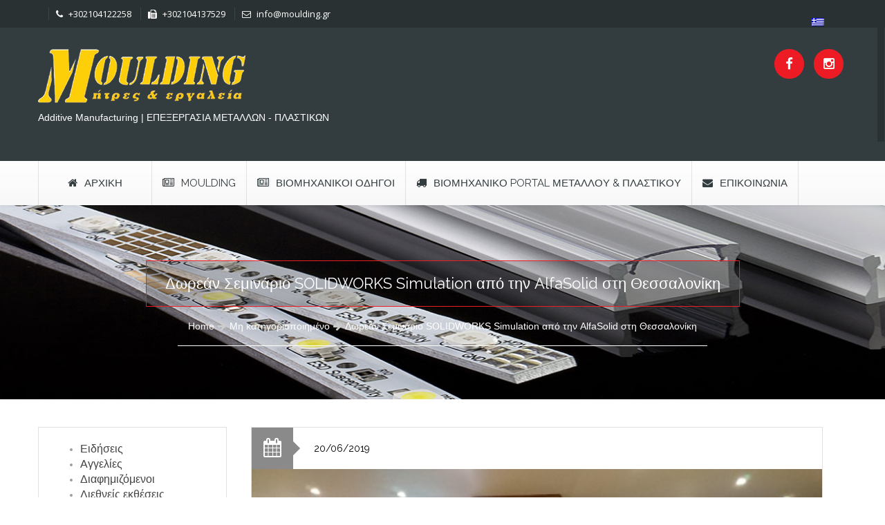

--- FILE ---
content_type: text/html; charset=UTF-8
request_url: https://moulding.gr/alfasolid-solidworks-simulation-thessaloniki/
body_size: 13263
content:
<!DOCTYPE html>
<!--[if IE 8]> 	<html class="no-js lt-ie9" lang="en"> <![endif]-->
<!--[if gt IE 8]><!--> <html class="no-js" lang="el"> <!--<![endif]-->

<head>
	<meta charset="utf-8" />
	<meta name="viewport" content="width=device-width, initial-scale=1, maximum-scale=1">
	
	<link rel="alternate" type="application/rss+xml" title="RSS2.0" href="https://moulding.gr/feed/" />
	<link rel="pingback" href="https://moulding.gr/xmlrpc.php" />
        
   			<link rel="shortcut icon" href="https://moulding.gr/wp-content/uploads/2016/10/fav.png" /> 
 		
		<!--[if lt IE 9]>
		<script src="https://moulding.gr/wp-content/themes/construction/js/html5.js"></script>
		<link rel="stylesheet" href="https://moulding.gr/wp-content/themes/construction/css/ie8.css" type="text/css" media="screen">
	<![endif]-->
		
	<title>Δωρεάν Σεμινάριο SOLIDWORKS Simulation από την AlfaSolid στη Θεσσαλονίκη &#8211; Περιοδικό Moulding &#8211; Moulding Magazine</title>
<meta name='robots' content='max-image-preview:large' />
<link rel="alternate" hreflang="el" href="https://moulding.gr/alfasolid-solidworks-simulation-thessaloniki/" />
<link rel="alternate" hreflang="x-default" href="https://moulding.gr/alfasolid-solidworks-simulation-thessaloniki/" />
<link rel='dns-prefetch' href='//maps.google.com' />
<link rel='dns-prefetch' href='//fonts.googleapis.com' />
<link rel='dns-prefetch' href='//hcaptcha.com' />
<link rel="alternate" type="application/rss+xml" title="Ροή RSS &raquo; Περιοδικό Moulding - Moulding Magazine" href="https://moulding.gr/feed/" />
<link rel="alternate" type="application/rss+xml" title="Ροή Σχολίων &raquo; Περιοδικό Moulding - Moulding Magazine" href="https://moulding.gr/comments/feed/" />
<link rel="alternate" title="oEmbed (JSON)" type="application/json+oembed" href="https://moulding.gr/wp-json/oembed/1.0/embed?url=https%3A%2F%2Fmoulding.gr%2Falfasolid-solidworks-simulation-thessaloniki%2F" />
<link rel="alternate" title="oEmbed (XML)" type="text/xml+oembed" href="https://moulding.gr/wp-json/oembed/1.0/embed?url=https%3A%2F%2Fmoulding.gr%2Falfasolid-solidworks-simulation-thessaloniki%2F&#038;format=xml" />
<style id='wp-img-auto-sizes-contain-inline-css' type='text/css'>
img:is([sizes=auto i],[sizes^="auto," i]){contain-intrinsic-size:3000px 1500px}
/*# sourceURL=wp-img-auto-sizes-contain-inline-css */
</style>
<style id='wp-emoji-styles-inline-css' type='text/css'>

	img.wp-smiley, img.emoji {
		display: inline !important;
		border: none !important;
		box-shadow: none !important;
		height: 1em !important;
		width: 1em !important;
		margin: 0 0.07em !important;
		vertical-align: -0.1em !important;
		background: none !important;
		padding: 0 !important;
	}
/*# sourceURL=wp-emoji-styles-inline-css */
</style>
<link rel='stylesheet' id='wp-block-library-css' href='https://moulding.gr/wp-includes/css/dist/block-library/style.min.css?ver=a63d284c458e37bdced59e0cf9545d6f' type='text/css' media='all' />
<style id='global-styles-inline-css' type='text/css'>
:root{--wp--preset--aspect-ratio--square: 1;--wp--preset--aspect-ratio--4-3: 4/3;--wp--preset--aspect-ratio--3-4: 3/4;--wp--preset--aspect-ratio--3-2: 3/2;--wp--preset--aspect-ratio--2-3: 2/3;--wp--preset--aspect-ratio--16-9: 16/9;--wp--preset--aspect-ratio--9-16: 9/16;--wp--preset--color--black: #000000;--wp--preset--color--cyan-bluish-gray: #abb8c3;--wp--preset--color--white: #ffffff;--wp--preset--color--pale-pink: #f78da7;--wp--preset--color--vivid-red: #cf2e2e;--wp--preset--color--luminous-vivid-orange: #ff6900;--wp--preset--color--luminous-vivid-amber: #fcb900;--wp--preset--color--light-green-cyan: #7bdcb5;--wp--preset--color--vivid-green-cyan: #00d084;--wp--preset--color--pale-cyan-blue: #8ed1fc;--wp--preset--color--vivid-cyan-blue: #0693e3;--wp--preset--color--vivid-purple: #9b51e0;--wp--preset--gradient--vivid-cyan-blue-to-vivid-purple: linear-gradient(135deg,rgb(6,147,227) 0%,rgb(155,81,224) 100%);--wp--preset--gradient--light-green-cyan-to-vivid-green-cyan: linear-gradient(135deg,rgb(122,220,180) 0%,rgb(0,208,130) 100%);--wp--preset--gradient--luminous-vivid-amber-to-luminous-vivid-orange: linear-gradient(135deg,rgb(252,185,0) 0%,rgb(255,105,0) 100%);--wp--preset--gradient--luminous-vivid-orange-to-vivid-red: linear-gradient(135deg,rgb(255,105,0) 0%,rgb(207,46,46) 100%);--wp--preset--gradient--very-light-gray-to-cyan-bluish-gray: linear-gradient(135deg,rgb(238,238,238) 0%,rgb(169,184,195) 100%);--wp--preset--gradient--cool-to-warm-spectrum: linear-gradient(135deg,rgb(74,234,220) 0%,rgb(151,120,209) 20%,rgb(207,42,186) 40%,rgb(238,44,130) 60%,rgb(251,105,98) 80%,rgb(254,248,76) 100%);--wp--preset--gradient--blush-light-purple: linear-gradient(135deg,rgb(255,206,236) 0%,rgb(152,150,240) 100%);--wp--preset--gradient--blush-bordeaux: linear-gradient(135deg,rgb(254,205,165) 0%,rgb(254,45,45) 50%,rgb(107,0,62) 100%);--wp--preset--gradient--luminous-dusk: linear-gradient(135deg,rgb(255,203,112) 0%,rgb(199,81,192) 50%,rgb(65,88,208) 100%);--wp--preset--gradient--pale-ocean: linear-gradient(135deg,rgb(255,245,203) 0%,rgb(182,227,212) 50%,rgb(51,167,181) 100%);--wp--preset--gradient--electric-grass: linear-gradient(135deg,rgb(202,248,128) 0%,rgb(113,206,126) 100%);--wp--preset--gradient--midnight: linear-gradient(135deg,rgb(2,3,129) 0%,rgb(40,116,252) 100%);--wp--preset--font-size--small: 13px;--wp--preset--font-size--medium: 20px;--wp--preset--font-size--large: 36px;--wp--preset--font-size--x-large: 42px;--wp--preset--spacing--20: 0.44rem;--wp--preset--spacing--30: 0.67rem;--wp--preset--spacing--40: 1rem;--wp--preset--spacing--50: 1.5rem;--wp--preset--spacing--60: 2.25rem;--wp--preset--spacing--70: 3.38rem;--wp--preset--spacing--80: 5.06rem;--wp--preset--shadow--natural: 6px 6px 9px rgba(0, 0, 0, 0.2);--wp--preset--shadow--deep: 12px 12px 50px rgba(0, 0, 0, 0.4);--wp--preset--shadow--sharp: 6px 6px 0px rgba(0, 0, 0, 0.2);--wp--preset--shadow--outlined: 6px 6px 0px -3px rgb(255, 255, 255), 6px 6px rgb(0, 0, 0);--wp--preset--shadow--crisp: 6px 6px 0px rgb(0, 0, 0);}:where(.is-layout-flex){gap: 0.5em;}:where(.is-layout-grid){gap: 0.5em;}body .is-layout-flex{display: flex;}.is-layout-flex{flex-wrap: wrap;align-items: center;}.is-layout-flex > :is(*, div){margin: 0;}body .is-layout-grid{display: grid;}.is-layout-grid > :is(*, div){margin: 0;}:where(.wp-block-columns.is-layout-flex){gap: 2em;}:where(.wp-block-columns.is-layout-grid){gap: 2em;}:where(.wp-block-post-template.is-layout-flex){gap: 1.25em;}:where(.wp-block-post-template.is-layout-grid){gap: 1.25em;}.has-black-color{color: var(--wp--preset--color--black) !important;}.has-cyan-bluish-gray-color{color: var(--wp--preset--color--cyan-bluish-gray) !important;}.has-white-color{color: var(--wp--preset--color--white) !important;}.has-pale-pink-color{color: var(--wp--preset--color--pale-pink) !important;}.has-vivid-red-color{color: var(--wp--preset--color--vivid-red) !important;}.has-luminous-vivid-orange-color{color: var(--wp--preset--color--luminous-vivid-orange) !important;}.has-luminous-vivid-amber-color{color: var(--wp--preset--color--luminous-vivid-amber) !important;}.has-light-green-cyan-color{color: var(--wp--preset--color--light-green-cyan) !important;}.has-vivid-green-cyan-color{color: var(--wp--preset--color--vivid-green-cyan) !important;}.has-pale-cyan-blue-color{color: var(--wp--preset--color--pale-cyan-blue) !important;}.has-vivid-cyan-blue-color{color: var(--wp--preset--color--vivid-cyan-blue) !important;}.has-vivid-purple-color{color: var(--wp--preset--color--vivid-purple) !important;}.has-black-background-color{background-color: var(--wp--preset--color--black) !important;}.has-cyan-bluish-gray-background-color{background-color: var(--wp--preset--color--cyan-bluish-gray) !important;}.has-white-background-color{background-color: var(--wp--preset--color--white) !important;}.has-pale-pink-background-color{background-color: var(--wp--preset--color--pale-pink) !important;}.has-vivid-red-background-color{background-color: var(--wp--preset--color--vivid-red) !important;}.has-luminous-vivid-orange-background-color{background-color: var(--wp--preset--color--luminous-vivid-orange) !important;}.has-luminous-vivid-amber-background-color{background-color: var(--wp--preset--color--luminous-vivid-amber) !important;}.has-light-green-cyan-background-color{background-color: var(--wp--preset--color--light-green-cyan) !important;}.has-vivid-green-cyan-background-color{background-color: var(--wp--preset--color--vivid-green-cyan) !important;}.has-pale-cyan-blue-background-color{background-color: var(--wp--preset--color--pale-cyan-blue) !important;}.has-vivid-cyan-blue-background-color{background-color: var(--wp--preset--color--vivid-cyan-blue) !important;}.has-vivid-purple-background-color{background-color: var(--wp--preset--color--vivid-purple) !important;}.has-black-border-color{border-color: var(--wp--preset--color--black) !important;}.has-cyan-bluish-gray-border-color{border-color: var(--wp--preset--color--cyan-bluish-gray) !important;}.has-white-border-color{border-color: var(--wp--preset--color--white) !important;}.has-pale-pink-border-color{border-color: var(--wp--preset--color--pale-pink) !important;}.has-vivid-red-border-color{border-color: var(--wp--preset--color--vivid-red) !important;}.has-luminous-vivid-orange-border-color{border-color: var(--wp--preset--color--luminous-vivid-orange) !important;}.has-luminous-vivid-amber-border-color{border-color: var(--wp--preset--color--luminous-vivid-amber) !important;}.has-light-green-cyan-border-color{border-color: var(--wp--preset--color--light-green-cyan) !important;}.has-vivid-green-cyan-border-color{border-color: var(--wp--preset--color--vivid-green-cyan) !important;}.has-pale-cyan-blue-border-color{border-color: var(--wp--preset--color--pale-cyan-blue) !important;}.has-vivid-cyan-blue-border-color{border-color: var(--wp--preset--color--vivid-cyan-blue) !important;}.has-vivid-purple-border-color{border-color: var(--wp--preset--color--vivid-purple) !important;}.has-vivid-cyan-blue-to-vivid-purple-gradient-background{background: var(--wp--preset--gradient--vivid-cyan-blue-to-vivid-purple) !important;}.has-light-green-cyan-to-vivid-green-cyan-gradient-background{background: var(--wp--preset--gradient--light-green-cyan-to-vivid-green-cyan) !important;}.has-luminous-vivid-amber-to-luminous-vivid-orange-gradient-background{background: var(--wp--preset--gradient--luminous-vivid-amber-to-luminous-vivid-orange) !important;}.has-luminous-vivid-orange-to-vivid-red-gradient-background{background: var(--wp--preset--gradient--luminous-vivid-orange-to-vivid-red) !important;}.has-very-light-gray-to-cyan-bluish-gray-gradient-background{background: var(--wp--preset--gradient--very-light-gray-to-cyan-bluish-gray) !important;}.has-cool-to-warm-spectrum-gradient-background{background: var(--wp--preset--gradient--cool-to-warm-spectrum) !important;}.has-blush-light-purple-gradient-background{background: var(--wp--preset--gradient--blush-light-purple) !important;}.has-blush-bordeaux-gradient-background{background: var(--wp--preset--gradient--blush-bordeaux) !important;}.has-luminous-dusk-gradient-background{background: var(--wp--preset--gradient--luminous-dusk) !important;}.has-pale-ocean-gradient-background{background: var(--wp--preset--gradient--pale-ocean) !important;}.has-electric-grass-gradient-background{background: var(--wp--preset--gradient--electric-grass) !important;}.has-midnight-gradient-background{background: var(--wp--preset--gradient--midnight) !important;}.has-small-font-size{font-size: var(--wp--preset--font-size--small) !important;}.has-medium-font-size{font-size: var(--wp--preset--font-size--medium) !important;}.has-large-font-size{font-size: var(--wp--preset--font-size--large) !important;}.has-x-large-font-size{font-size: var(--wp--preset--font-size--x-large) !important;}
/*# sourceURL=global-styles-inline-css */
</style>

<style id='classic-theme-styles-inline-css' type='text/css'>
/*! This file is auto-generated */
.wp-block-button__link{color:#fff;background-color:#32373c;border-radius:9999px;box-shadow:none;text-decoration:none;padding:calc(.667em + 2px) calc(1.333em + 2px);font-size:1.125em}.wp-block-file__button{background:#32373c;color:#fff;text-decoration:none}
/*# sourceURL=/wp-includes/css/classic-themes.min.css */
</style>
<link rel='stylesheet' id='contact-form-7-css' href='https://moulding.gr/wp-content/plugins/contact-form-7/includes/css/styles.css?ver=6.1.4' type='text/css' media='all' />
<link rel='stylesheet' id='jquery-modal-css' href='https://moulding.gr/wp-content/plugins/moosend/src/public/css/jquery.modal.css?ver=1.0.0' type='text/css' media='all' />
<link rel='stylesheet' id='moosend-for-wp-css' href='https://moulding.gr/wp-content/plugins/moosend/src/public/css/moosend-for-wp-public.css?ver=1.0.0' type='text/css' media='all' />
<link rel='stylesheet' id='wpml-legacy-dropdown-0-css' href='https://moulding.gr/wp-content/plugins/sitepress-multilingual-cms/templates/language-switchers/legacy-dropdown/style.min.css?ver=1' type='text/css' media='all' />
<style id='wpml-legacy-dropdown-0-inline-css' type='text/css'>
.wpml-ls-statics-shortcode_actions, .wpml-ls-statics-shortcode_actions .wpml-ls-sub-menu, .wpml-ls-statics-shortcode_actions a {border-color:#cdcdcd;}.wpml-ls-statics-shortcode_actions a, .wpml-ls-statics-shortcode_actions .wpml-ls-sub-menu a, .wpml-ls-statics-shortcode_actions .wpml-ls-sub-menu a:link, .wpml-ls-statics-shortcode_actions li:not(.wpml-ls-current-language) .wpml-ls-link, .wpml-ls-statics-shortcode_actions li:not(.wpml-ls-current-language) .wpml-ls-link:link {color:#444444;background-color:#F0F0F0;}.wpml-ls-statics-shortcode_actions .wpml-ls-sub-menu a:hover,.wpml-ls-statics-shortcode_actions .wpml-ls-sub-menu a:focus, .wpml-ls-statics-shortcode_actions .wpml-ls-sub-menu a:link:hover, .wpml-ls-statics-shortcode_actions .wpml-ls-sub-menu a:link:focus {color:#000000;background-color:#eeeeee;}.wpml-ls-statics-shortcode_actions .wpml-ls-current-language > a {color:#999999;background-color:#333333;}.wpml-ls-statics-shortcode_actions .wpml-ls-current-language:hover>a, .wpml-ls-statics-shortcode_actions .wpml-ls-current-language>a:focus {color:#ffffff;background-color:#333333;}
/*# sourceURL=wpml-legacy-dropdown-0-inline-css */
</style>
<link rel='stylesheet' id='wpml-legacy-horizontal-list-0-css' href='https://moulding.gr/wp-content/plugins/sitepress-multilingual-cms/templates/language-switchers/legacy-list-horizontal/style.min.css?ver=1' type='text/css' media='all' />
<link rel='stylesheet' id='cms-navigation-style-base-css' href='https://moulding.gr/wp-content/plugins/wpml-cms-nav/res/css/cms-navigation-base.css?ver=1.5.6' type='text/css' media='screen' />
<link rel='stylesheet' id='cms-navigation-style-css' href='https://moulding.gr/wp-content/plugins/wpml-cms-nav/res/css/cms-navigation.css?ver=1.5.6' type='text/css' media='screen' />
<link rel='stylesheet' id='bootstrap-css' href='https://moulding.gr/wp-content/themes/construction/css/bootstrap.min.css?ver=a63d284c458e37bdced59e0cf9545d6f' type='text/css' media='all' />
<link rel='stylesheet' id='plugin-styles-css' href='https://moulding.gr/wp-content/themes/construction/css/plugins.css?ver=a63d284c458e37bdced59e0cf9545d6f' type='text/css' media='all' />
<link rel='stylesheet' id='main-styles-css' href='https://moulding.gr/wp-content/themes/construction/style.css?ver=a63d284c458e37bdced59e0cf9545d6f' type='text/css' media='all' />
<link rel='stylesheet' id='shotcodes_styles-css' href='https://moulding.gr/wp-content/themes/construction/css/shotcodes_styles.css?ver=a63d284c458e37bdced59e0cf9545d6f' type='text/css' media='all' />
<link rel='stylesheet' id='dynamic-styles-css' href='https://moulding.gr/wp-content/themes/construction/css/dynamic-styles.php?ver=a63d284c458e37bdced59e0cf9545d6f' type='text/css' media='all' />
<link rel='stylesheet' id='construction-Raleway-css' href='https://fonts.googleapis.com/css?family=Raleway%3A500%2C600%2C700%2C100%2C800%2C900%2C400%2C200%2C300&#038;ver=a63d284c458e37bdced59e0cf9545d6f' type='text/css' media='all' />
<link rel='stylesheet' id='construction-opensans-css' href='https://fonts.googleapis.com/css?family=Open+Sans%3A300italic%2C400italic%2C600italic%2C700italic%2C800italic%2C400%2C300%2C600%2C700%2C800&#038;ver=a63d284c458e37bdced59e0cf9545d6f' type='text/css' media='all' />
<link rel='stylesheet' id='child-style-css' href='https://moulding.gr/wp-content/themes/construction-child/style.css?ver=a63d284c458e37bdced59e0cf9545d6f' type='text/css' media='all' />
<script type="text/javascript" src="https://moulding.gr/wp-includes/js/jquery/jquery.min.js?ver=3.7.1" id="jquery-core-js"></script>
<script type="text/javascript" src="https://moulding.gr/wp-includes/js/jquery/jquery-migrate.min.js?ver=3.4.1" id="jquery-migrate-js"></script>
<script type="text/javascript" src="https://moulding.gr/wp-content/plugins/flowpaper-lite-pdf-flipbook/assets/lity/lity.min.js" id="lity-js-js"></script>
<script type="text/javascript" id="alingment-sets-js-extra">
/* <![CDATA[ */
var php_vars = {"home_url":"https://moulding.gr"};
//# sourceURL=alingment-sets-js-extra
/* ]]> */
</script>
<script type="text/javascript" src="https://moulding.gr/wp-content/plugins/moosend/src/public/js/alignment-sets.js?ver=1.0.0" id="alingment-sets-js"></script>
<script type="text/javascript" src="https://moulding.gr/wp-content/plugins/moosend/src/public/js/jquery.modal.js?ver=1.0.0" id="jquery-modal-js"></script>
<script type="text/javascript" src="https://moulding.gr/wp-content/plugins/moosend/src/public/dependencies/jquery-redirect/jquery.redirect.js?ver=1.0.0" id="jquery-redirect-js"></script>
<script type="text/javascript" id="moosend-for-wp-js-extra">
/* <![CDATA[ */
var php_vars = {"ajax_url":"https://moulding.gr/wp-admin/admin-ajax.php"};
//# sourceURL=moosend-for-wp-js-extra
/* ]]> */
</script>
<script type="text/javascript" src="https://moulding.gr/wp-content/plugins/moosend/src/public/js/moosend-for-wp-public.js?ver=1.0.0" id="moosend-for-wp-js"></script>
<script type="text/javascript" src="//moulding.gr/wp-content/plugins/revslider/sr6/assets/js/rbtools.min.js?ver=6.7.40" async id="tp-tools-js"></script>
<script type="text/javascript" src="//moulding.gr/wp-content/plugins/revslider/sr6/assets/js/rs6.min.js?ver=6.7.40" async id="revmin-js"></script>
<script type="text/javascript" src="https://moulding.gr/wp-content/plugins/sitepress-multilingual-cms/templates/language-switchers/legacy-dropdown/script.min.js?ver=1" id="wpml-legacy-dropdown-0-js"></script>
<script type="text/javascript" src="https://moulding.gr/wp-content/themes/construction/js/bootstrap.min.js?ver=3.0.1" id="bootstrap-js"></script>
<script></script><link rel="https://api.w.org/" href="https://moulding.gr/wp-json/" /><link rel="alternate" title="JSON" type="application/json" href="https://moulding.gr/wp-json/wp/v2/posts/5021" /><link rel="EditURI" type="application/rsd+xml" title="RSD" href="https://moulding.gr/xmlrpc.php?rsd" />

<link rel="canonical" href="https://moulding.gr/alfasolid-solidworks-simulation-thessaloniki/" />
<link rel='shortlink' href='https://moulding.gr/?p=5021' />
<meta name="generator" content="WPML ver:4.8.6 stt:1,13;" />

<!--BEGIN: TRACKING CODE MANAGER (v2.5.0) BY INTELLYWP.COM IN HEAD//-->
<script>
  (function(i,s,o,g,r,a,m){i['GoogleAnalyticsObject']=r;i[r]=i[r]||function(){
  (i[r].q=i[r].q||[]).push(arguments)},i[r].l=1*new Date();a=s.createElement(o),
  m=s.getElementsByTagName(o)[0];a.async=1;a.src=g;m.parentNode.insertBefore(a,m)
  })(window,document,'script','//www.google-analytics.com/analytics.js','ga');

  ga('create', 'UA-109076872-1', 'auto');
  ga('send', 'pageview');

</script>
<!--END: https://wordpress.org/plugins/tracking-code-manager IN HEAD//--><style>
.h-captcha{position:relative;display:block;margin-bottom:2rem;padding:0;clear:both}.h-captcha[data-size="normal"]{width:302px;height:76px}.h-captcha[data-size="compact"]{width:158px;height:138px}.h-captcha[data-size="invisible"]{display:none}.h-captcha iframe{z-index:1}.h-captcha::before{content:"";display:block;position:absolute;top:0;left:0;background:url(https://moulding.gr/wp-content/plugins/hcaptcha-for-forms-and-more/assets/images/hcaptcha-div-logo.svg) no-repeat;border:1px solid #fff0;border-radius:4px;box-sizing:border-box}.h-captcha::after{content:"The hCaptcha loading is delayed until user interaction.";font-family:-apple-system,system-ui,BlinkMacSystemFont,"Segoe UI",Roboto,Oxygen,Ubuntu,"Helvetica Neue",Arial,sans-serif;font-size:10px;font-weight:500;position:absolute;top:0;bottom:0;left:0;right:0;box-sizing:border-box;color:#bf1722;opacity:0}.h-captcha:not(:has(iframe))::after{animation:hcap-msg-fade-in .3s ease forwards;animation-delay:2s}.h-captcha:has(iframe)::after{animation:none;opacity:0}@keyframes hcap-msg-fade-in{to{opacity:1}}.h-captcha[data-size="normal"]::before{width:302px;height:76px;background-position:93.8% 28%}.h-captcha[data-size="normal"]::after{width:302px;height:76px;display:flex;flex-wrap:wrap;align-content:center;line-height:normal;padding:0 75px 0 10px}.h-captcha[data-size="compact"]::before{width:158px;height:138px;background-position:49.9% 78.8%}.h-captcha[data-size="compact"]::after{width:158px;height:138px;text-align:center;line-height:normal;padding:24px 10px 10px 10px}.h-captcha[data-theme="light"]::before,body.is-light-theme .h-captcha[data-theme="auto"]::before,.h-captcha[data-theme="auto"]::before{background-color:#fafafa;border:1px solid #e0e0e0}.h-captcha[data-theme="dark"]::before,body.is-dark-theme .h-captcha[data-theme="auto"]::before,html.wp-dark-mode-active .h-captcha[data-theme="auto"]::before,html.drdt-dark-mode .h-captcha[data-theme="auto"]::before{background-image:url(https://moulding.gr/wp-content/plugins/hcaptcha-for-forms-and-more/assets/images/hcaptcha-div-logo-white.svg);background-repeat:no-repeat;background-color:#333;border:1px solid #f5f5f5}@media (prefers-color-scheme:dark){.h-captcha[data-theme="auto"]::before{background-image:url(https://moulding.gr/wp-content/plugins/hcaptcha-for-forms-and-more/assets/images/hcaptcha-div-logo-white.svg);background-repeat:no-repeat;background-color:#333;border:1px solid #f5f5f5}}.h-captcha[data-theme="custom"]::before{background-color:initial}.h-captcha[data-size="invisible"]::before,.h-captcha[data-size="invisible"]::after{display:none}.h-captcha iframe{position:relative}div[style*="z-index: 2147483647"] div[style*="border-width: 11px"][style*="position: absolute"][style*="pointer-events: none"]{border-style:none}
</style>
<style type="text/css">			/******************global color****************************/
		.head-social li a, .navbar-static-top .navbar-collapse ul li.active a,.navbar-static-top .navbar-collapse> ul> li.active:before,
		.navbar-static-top .navbar-collapse> ul> li.active> a:before, .navbar-static-top .navbar-collapse ul li a:hover,
		#nr_footer .container .goTop a, #wp-calendar caption, .blog .blogInner:hover .blogDateTime i, .blog .blogInner:hover .postExcerpts,
		#contactFormWidget input[type="submit"], ul.side-social li a:hover,.widget-tab ul.nav-tabs>li>a:hover, .widget-tab ul.nav-tabs>li.active>a,
		.widget-tab ul.nav-tabs>li.active>a:hover, .widget-tab ul.nav-tabs>li.active>a:focus, .tweet .twitter-item i.fa-twitter,
		.paginationRow .pagination li.active a, .paginationRow .pagination li:hover a, .comments-inner a.comment-reply-link, 
		.commentForm form input[type="submit"], #projects .project.mix:hover .projectDetails .projectIcons a, .sblock .service:hover .innerRow,
		.team-shortcode .memberIntro .memberSocial li a:hover i, .team-shortcode .memberIntro .namePro span.name, .team-shortcode2.member3_1 .memberIntro .name,
		.btn-construction, .leftAlignedTap ul.nav-tabs li.active a, .leftAlignedTap ul.nav-tabs li:hover a, ul.social-icons li a:hover,
		.team-shortcode2 .memberIntro .memberSocial li a:hover i, .acc-shortcode .panel-body .icon,  .mp-title, .mp-price, .mp-icon,
		#projects.col3 .project:hover .projectDetails, 
		.pricing-table:hover .mp-btn a, .contact-tabbed ul.nav-tabs li.active a, .phead .image-overlay:hover a, 
		table thead th, .wpcf7-form-control.wpcf7-submit
		{
			background-color:#ed1c24;
		}
		
		
		::-moz-selection {background-color:#ed1c24;}
		::selection {background-color:#ed1c24;}
		#tabs li.current a, .woocommerce-pagination ul li span.current, .widget_product_search #searchsubmit, .mfp-close,
		.woocommerce .widget_price_filter .ui-slider-horizontal .ui-slider-range, .navbar-static-top .navbar-collapse ul li.active a,
		.woocommerce-page .widget_price_filter .ui-slider-horizontal .ui-slider-range, .woocommerce .widget_price_filter .ui-slider .ui-slider-handle,
		.woocommerce-page .widget_price_filter .ui-slider .ui-slider-handle, .woocommerce .button, #timeline .t-left .t-time:before,
		.navbar-default .navbar-nav>.active>a, .navbar-default .navbar-nav>.active>a:hover, .navbar-default .navbar-nav>.active>a:focus
		{
			background-color:#ed1c24 !important;
		}
	
		.blog.row .blogInner .postExcerpts .postExcerptInner a.readMore, .tweet .tweet-time a, .tweet a:hover, .flexpost .flex-direction-nav a,
		.comment-edit-link, .com_logined_text a, .commentForm form .input-group span i, #projects .filters .filter.active, 
		.page-slider-wrapper .flex-direction-nav a, .list-shortcode li a, .dropcap-shortcode span.bigLetter, .acc-shortcode .panel-title a i,
		.test-shortcode .owl-controls .owl-nav .owl-prev:before, .test-shortcode .owl-controls .owl-nav .owl-next:before, 
		.contact-tabbed .tab-content .tab-pane i, ul.contact-vertical li i, .pricing-table:hover .mp-price,  .sblock .service .innerRow .fa, 
		.pricing-table:hover .mp-price small, .pricing-table:hover .mp-price span, .pricing-table:hover .mp-price span em,
		.pricing-table:hover ul li i, .pricing-table:hover .mp-icon i, .pricing-table:hover .mp-title, .pricing-table:hover .mp-price,
		.blog .blogInner .postExcerpts .postExcerptInner a.readMore, .blog .blogInner:hover .postExcerpts .postExcerptInner a.postTitle h4{
			color:#ed1c24;
		}
		a.button.add_to_cart_button, .woocommerce .star-rating:before, .woocommerce-page .star-rating:before,
		.star-rating span{color:#ed1c24 !important;}
		
		.team-shortcode .memberIntro .memberSocial li a:hover i, .team-shortcode2 .memberIntro .memberSocial li a:hover i,#pageCover .pageTitle,
		.search-widget input[type="search"]:focus, ul.wp-tag-cloud li, .commentForm form .input-group span i, #projects .project.mix .projectDetails .projectIcons a,
		ul.list-shortcode.tagFeatures li, .sblock .service, .sblock .service .innerRow, .mp-title, .mp-price, .mp-icon, .pricing-table:hover .mp-btn a,
		table thead th, .wpcf7-form-control.wpcf7-submit,
		.summary .yith-wcwl-add-to-wishlist, .summary .compare
		{
			border-color:#ed1c24;
		}
		
		.navbar-static-top .navbar-collapse> ul> li.active> a:after, .team-shortcode2.member3_1 .memberIntro .name:after,
		.contact-tabbed ul.nav-tabs li.active a:after{
			border-top-color:#ed1c24;
		}
		.team-shortcode.photo-left .memberIntro .namePro span.name:after, .twitterSlide .twitterSlider .owl-controls .owl-nav .owl-next:before{
			border-right-color:#ed1c24;
		}
		.blog .blogInner:hover .blogDateTime i:after,.team-shortcode .memberIntro .namePro span.name:after,
		.twitterSlide .twitterSlider .owl-controls .owl-nav .owl-prev:before{
			border-left-color:#ed1c24;
		} 
		
		
		.single-product-share {border-color:#ed1c24 !important}
		.rectangle-list a:hover:after, .border-list a:hover:after{
			border-left-color:#ed1c24;
		}
		
		
		.contact-tabbed ul.nav-tabs li a{background: rgba(237,28,36, 0.8)}
		.flex-control-paging li a.flex-active, .flex-control-paging li a:hover{background: rgba(237,28,36, 0.9)}
		.flex-control-paging li a{background: rgba(237,28,36, 0.3)}
				
				
							 	
																			/****************** MAIN NAVIGATION *******************/
																								
																								
								</style><style type="text/css">.recentcomments a{display:inline !important;padding:0 !important;margin:0 !important;}</style><meta name="generator" content="Powered by WPBakery Page Builder - drag and drop page builder for WordPress."/>
<meta name="generator" content="Powered by Slider Revolution 6.7.40 - responsive, Mobile-Friendly Slider Plugin for WordPress with comfortable drag and drop interface." />
<style>
span[data-name="hcap-cf7"] .h-captcha{margin-bottom:0}span[data-name="hcap-cf7"]~input[type="submit"],span[data-name="hcap-cf7"]~button[type="submit"]{margin-top:2rem}
</style>
<script>function setREVStartSize(e){
			//window.requestAnimationFrame(function() {
				window.RSIW = window.RSIW===undefined ? window.innerWidth : window.RSIW;
				window.RSIH = window.RSIH===undefined ? window.innerHeight : window.RSIH;
				try {
					var pw = document.getElementById(e.c).parentNode.offsetWidth,
						newh;
					pw = pw===0 || isNaN(pw) || (e.l=="fullwidth" || e.layout=="fullwidth") ? window.RSIW : pw;
					e.tabw = e.tabw===undefined ? 0 : parseInt(e.tabw);
					e.thumbw = e.thumbw===undefined ? 0 : parseInt(e.thumbw);
					e.tabh = e.tabh===undefined ? 0 : parseInt(e.tabh);
					e.thumbh = e.thumbh===undefined ? 0 : parseInt(e.thumbh);
					e.tabhide = e.tabhide===undefined ? 0 : parseInt(e.tabhide);
					e.thumbhide = e.thumbhide===undefined ? 0 : parseInt(e.thumbhide);
					e.mh = e.mh===undefined || e.mh=="" || e.mh==="auto" ? 0 : parseInt(e.mh,0);
					if(e.layout==="fullscreen" || e.l==="fullscreen")
						newh = Math.max(e.mh,window.RSIH);
					else{
						e.gw = Array.isArray(e.gw) ? e.gw : [e.gw];
						for (var i in e.rl) if (e.gw[i]===undefined || e.gw[i]===0) e.gw[i] = e.gw[i-1];
						e.gh = e.el===undefined || e.el==="" || (Array.isArray(e.el) && e.el.length==0)? e.gh : e.el;
						e.gh = Array.isArray(e.gh) ? e.gh : [e.gh];
						for (var i in e.rl) if (e.gh[i]===undefined || e.gh[i]===0) e.gh[i] = e.gh[i-1];
											
						var nl = new Array(e.rl.length),
							ix = 0,
							sl;
						e.tabw = e.tabhide>=pw ? 0 : e.tabw;
						e.thumbw = e.thumbhide>=pw ? 0 : e.thumbw;
						e.tabh = e.tabhide>=pw ? 0 : e.tabh;
						e.thumbh = e.thumbhide>=pw ? 0 : e.thumbh;
						for (var i in e.rl) nl[i] = e.rl[i]<window.RSIW ? 0 : e.rl[i];
						sl = nl[0];
						for (var i in nl) if (sl>nl[i] && nl[i]>0) { sl = nl[i]; ix=i;}
						var m = pw>(e.gw[ix]+e.tabw+e.thumbw) ? 1 : (pw-(e.tabw+e.thumbw)) / (e.gw[ix]);
						newh =  (e.gh[ix] * m) + (e.tabh + e.thumbh);
					}
					var el = document.getElementById(e.c);
					if (el!==null && el) el.style.height = newh+"px";
					el = document.getElementById(e.c+"_wrapper");
					if (el!==null && el) {
						el.style.height = newh+"px";
						el.style.display = "block";
					}
				} catch(e){
					console.log("Failure at Presize of Slider:" + e)
				}
			//});
		  };</script>
<noscript><style> .wpb_animate_when_almost_visible { opacity: 1; }</style></noscript><link rel='stylesheet' id='rs-plugin-settings-css' href='//moulding.gr/wp-content/plugins/revslider/sr6/assets/css/rs6.css?ver=6.7.40' type='text/css' media='all' />
<style id='rs-plugin-settings-inline-css' type='text/css'>
#rs-demo-id {}
/*# sourceURL=rs-plugin-settings-inline-css */
</style>
</head>

<body class="wp-singular post-template-default single single-post postid-5021 single-format-standard wp-theme-construction wp-child-theme-construction-child wpb-js-composer js-comp-ver-8.7.2 vc_responsive" >
					<!-- Header Top Container -->
		<section id="nr_topStrip" class="row">
						<div class="container">
				<div class="row">
					<div class="col-md-6 leftTop-sidebar">
													<div class="topbar-sidebar">			<div class="textwidget"><ul class="list-inline c-info fleft"><li><a href="tel:+302104122258"><i class="fa fa-phone"></i> +302104122258 </a></li>
<li><a href="tel:+302104137529"><i class="fa fa-fax"></i> +302104137529</a></li>
<li><a href="mailto:info@moulding.gr"><i class="fa fa-envelope-o"></i> info@moulding.gr</a></li></ul></div>
		</div>											</div>
					<div class="col-md-6 rightTop-sidebar">
													<div class="topbar-sidebar">
<div class="lang_sel_list_horizontal wpml-ls-sidebars-topbar-rsidebar wpml-ls wpml-ls-legacy-list-horizontal" id="lang_sel_list">
	<ul role="menu"><li class="icl-el wpml-ls-slot-topbar-rsidebar wpml-ls-item wpml-ls-item-el wpml-ls-current-language wpml-ls-first-item wpml-ls-last-item wpml-ls-item-legacy-list-horizontal" role="none">
				<a href="https://moulding.gr/alfasolid-solidworks-simulation-thessaloniki/" class="wpml-ls-link" role="menuitem" >
                                <img
            class="wpml-ls-flag iclflag"
            src="https://moulding.gr/wp-content/plugins/sitepress-multilingual-cms/res/flags/el.png"
            alt="Ελληνικα"
            
            
    /></a>
			</li></ul>
</div>
</div>											</div>
				</div>
			</div>
		</section>
		<!-- /Header Top Container -->
		 <header class="row">
        <div class="container">
            <div class="row">
                <div class="logo col-sm-6">
                    <div class="row">
												<a href="https://moulding.gr" class="logo-holder">
															<img src="https://moulding.gr/wp-content/uploads/2016/10/logo.png" alt="Περιοδικό Moulding - Moulding Magazine" id="logo-image" />
													</a>
						<p class="tagline">Additive Manufacturing | ΕΠΕΞΕΡΓΑΣΙΑ ΜΕΤΑΛΛΩΝ - ΠΛΑΣΤΙΚΩΝ</p> 
                    </div>
                </div>
                <div class="col-sm-6">
                    <div class="row">
                       							<div class="topbar-sidebar"><ul class="head-social"><li><a href="https://www.facebook.com/mouldingmagazine/ "  target="_blank" class="fa-lg" title="Facebook"><i class="fa fa-facebook"></i></a></li>
<li><a href="https://www.instagram.com/mouldingmagazine/"  target="_blank" class="fa-lg" title="Instagram"><i class="fa fa-instagram"></i></a></li></ul></div>						                    </div>
                </div>
            </div>
        </div>
    </header> <!--Header-->
		<nav class="navbar navbar-default navbar-static-top fixed-top">
        <div class="container-fluid container">
            <div class="row m04m">
                <div class="navbar-header">
                    <button type="button" class="navbar-toggle collapsed" data-toggle="collapse" data-target="#main_nav">
                        <span class="bars">
                            <span class="icon-bar"></span>
                            <span class="icon-bar"></span>
                            <span class="icon-bar"></span>
                        </span>
                        <span class="btn-text">Select Page</span>
                    </button>
                </div>
                <div class="collapse navbar-collapse" id="main_nav">
                   <ul id="menu-menu-1" class="nav navbar-nav"><li id="menu-item-209" class="menu-item menu-item-type-post_type menu-item-object-page menu-item-home menu-item-209"><a title="Αρχική" href="https://moulding.gr/"> <i class="fa fa-home"></i>Αρχική<span></span></a></li>
<li id="menu-item-6" class="menu-item menu-item-type-custom menu-item-object-custom menu-item-has-children menu-item-6 dropdown"><a title="Moulding" href="#"> <i class="fa fa-newspaper-o"></i>Moulding <span></span></a>
<ul role="menu" class="dropdown-menu">
	<li id="menu-item-210" class="menu-item menu-item-type-post_type menu-item-object-page menu-item-210"><a title="Προφιλ" href="https://moulding.gr/profil-moulding/">Προφιλ<span></span></a></li>
	<li id="menu-item-233" class="menu-item menu-item-type-post_type menu-item-object-page menu-item-233"><a title="Διαφημιση" href="https://moulding.gr/diafimisi-moulding/">Διαφημιση<span></span></a></li>
	<li id="menu-item-271" class="menu-item menu-item-type-post_type menu-item-object-page menu-item-271"><a title="Περιοδικο" href="https://moulding.gr/periodiko-moulding/">Περιοδικο<span></span></a></li>
</ul>
</li>
<li id="menu-item-8" class="menu-item menu-item-type-custom menu-item-object-custom menu-item-has-children menu-item-8 dropdown"><a title="Βιομηχανικοί Οδηγοί" href="#"> <i class="fa fa-newspaper-o"></i>Βιομηχανικοί Οδηγοί <span></span></a>
<ul role="menu" class="dropdown-menu">
	<li id="menu-item-237" class="menu-item menu-item-type-post_type menu-item-object-page menu-item-237"><a title="Προφιλ" href="https://moulding.gr/profil-dieteis-viomixanikoi-odigoi/">Προφιλ<span></span></a></li>
	<li id="menu-item-236" class="menu-item menu-item-type-post_type menu-item-object-page menu-item-236"><a title="Διαφημιση" href="https://moulding.gr/diafimisi-dieteis-viomixanikoi-odigoi/">Διαφημιση<span></span></a></li>
</ul>
</li>
<li id="menu-item-362" class="menu-item menu-item-type-custom menu-item-object-custom menu-item-362"><a title="Βιομηχανικό Portal Μετάλλου &amp; Πλαστικού" target="_blank" href="https://www.metalplasticdirectory.com/"> <i class="fa fa-truck"></i>Βιομηχανικό Portal Μετάλλου &#038; Πλαστικού<span></span></a></li>
<li id="menu-item-207" class="menu-item menu-item-type-post_type menu-item-object-page menu-item-207"><a title="Επικοινωνία" href="https://moulding.gr/epikoinonia/"> <i class="fa fa-envelope"></i>Επικοινωνία<span></span></a></li>
</ul>                </div>
            </div>
        </div>
    </nav> <!--Main Nav-->
  
<section id="pageCover" class="row servicePage" style="background-image: url(https://moulding.gr/wp-content/themes/construction/images/bg_2.jpg)">
		
        <div class="row pageTitle">
			Δωρεάν Σεμινάριο SOLIDWORKS Simulation από την AlfaSolid στη Θεσσαλονίκη		
		</div>
				<div class="row pageBreadcrumbs">
			<ol class="breadcrumb"><li><a href="https://moulding.gr">Home</a></li><li><a href="https://moulding.gr/category/%ce%bc%ce%b7-%ce%ba%ce%b1%cf%84%ce%b7%ce%b3%ce%bf%cf%81%ce%b9%ce%bf%cf%80%ce%bf%ce%b9%ce%b7%ce%bc%ce%ad%ce%bd%ce%bf/">Μη κατηγοριοποιημένο</a></li><li>Δωρεάν Σεμινάριο SOLIDWORKS Simulation από την AlfaSolid στη Θεσσαλονίκη </li></ol>		</div>
	 </section>
<section id="blogs">
<div class="container">
	<div class="row">
		<aside class="col-sm-3 sidebar sidebar-left"><div id="nav_menu-2" class="row m0 widgetS widget_nav_menu"><div class="menu-sidebar-menu-container"><ul id="menu-sidebar-menu" class="menu"><li id="menu-item-341" class="menu-item menu-item-type-post_type menu-item-object-page menu-item-341"><a href="https://moulding.gr/eidiseis/">Ειδήσεις</a></li>
<li id="menu-item-340" class="menu-item menu-item-type-post_type menu-item-object-page menu-item-340"><a href="https://moulding.gr/aggelies/">Αγγελίες</a></li>
<li id="menu-item-339" class="menu-item menu-item-type-post_type menu-item-object-page menu-item-339"><a href="https://moulding.gr/diafimizomenoi/">Διαφημιζόμενοι</a></li>
<li id="menu-item-338" class="menu-item menu-item-type-post_type menu-item-object-page menu-item-338"><a href="https://moulding.gr/diethnis-ektheseis/">Διεθνείς εκθέσεις</a></li>
</ul></div></div></aside>				<div class="col-sm-9">
			<div class="blog single-blog post-format-standard">
				 				<div class="row m0 blogInner">
					<div class="row m0 blogDateTime">
													<i class="fa fa-calendar"></i>
							<span><a href="https://moulding.gr/2019/06/20/">20/06/2019</a></span>
											</div>
					<div class="clearfix"></div>
					<div class="row m0 featureImg">                     
					   
																					<img width="454" height="254" src="https://moulding.gr/wp-content/uploads/2019/06/222.jpg" class="attachment-full size-full wp-post-image" alt="" decoding="async" srcset="https://moulding.gr/wp-content/uploads/2019/06/222.jpg 454w, https://moulding.gr/wp-content/uploads/2019/06/222-300x168.jpg 300w, https://moulding.gr/wp-content/uploads/2019/06/222-423x237.jpg 423w" sizes="(max-width: 454px) 100vw, 454px" />																							</div>
					<div class="row m0 postExcerpts">
						<div class="row m0 postExcerptInner">
							<a href="https://moulding.gr/alfasolid-solidworks-simulation-thessaloniki/" class="postTitle row m0"><h4>Δωρεάν Σεμινάριο SOLIDWORKS Simulation από την AlfaSolid στη Θεσσαλονίκη</h4></a>
							<p>Αγαπητοί φίλοι και χρήστες του SOLIDWORKS,</p>
<p>Mε επιτυχία διεξήχθη το δωρεάν διήμερο σεμινάριο που οργανώθηκε από την AlfaSolid, τη Δευτέρα και την Τρίτη, <strong>6 και 7 Μαΐου 2019</strong> στη Θεσσαλονίκη, σχετικά με το λογισμικό <strong>SOLIDWORKS Simulation </strong>και την ανάλυση με πεπερασμένα στοιχεία.</p>
<p><img loading="lazy" decoding="async" src="https://moulding.gr/wp-content/uploads/2019/06/111.jpg" alt="" width="539" height="303" class="aligncenter wp-image-5024 size-full" srcset="https://moulding.gr/wp-content/uploads/2019/06/111.jpg 539w, https://moulding.gr/wp-content/uploads/2019/06/111-300x169.jpg 300w, https://moulding.gr/wp-content/uploads/2019/06/111-423x238.jpg 423w" sizes="auto, (max-width: 539px) 100vw, 539px" /></p>
<p>Στo σεμινάριο παρευρέθηκαν μηχανικοί από εταιρείες, ελεύθεροι επαγγελματίες αλλά και φοιτητές με ενδιαφέρον για τον συγκεκριμένο τομέα. Η εκπαίδευση ολοκληρώθηκε από τον κύριο Θεόδωρο Χορτάτσο, Μηχανολόγο Μηχανικό και Μηχανικό πωλήσεων τεχνικών λύσεων της εταιρείας AlfaSolid.</p>
<p>Με το SOLIDWORKS Simulation, μπορείτε μέσα σε μικρό χρονικό διάστημα, να τεστάρετε τα σχέδιά σας ως προς την αντοχή, τη θερμοκρασία, το συντελεστή  ασφαλείας, την πίεση, και πολλές άλλες μεταβλητές, κατά τη διάρκεια της σχεδιαστικής διαδικασίας και χωρίς να χρειαστεί να δημιουργηθεί πρώτα ένα πρωτότυπο.</p>
<p>Ευχαριστούμε πολύ την OKThess που μας φιλοξένησαν, καθώς και όσους παρευρέθηκαν και παρακολούθησαν το διήμερο αυτό σεμινάριο.</p>
<p>Δελτίο τύπου της <a href="https://alfasolid.gr"><strong>AlfaSolid</strong></a></p>
													</div>
					</div>
				</div>
			</div>  
					
		</div>
    	
		</div>
</div>
</section>
    <footer id="nr_footer" class="row">
        <div class="container">
			 	
            <div class="row goTop">
                <a href="#top"><i class="fa fa-angle-up"></i></a>
            </div>
									            <div class="footerWidget row">
                <div class="col-sm-6"><div class=" widget footer-widgets"><h3 class="widgetHeader row m0">Βρείτε μας</h3>			<div class="textwidget"><div class="row contact-tabbed getInTouch_tab m0  ">

					<ul class="nav nav-tabs nav-justified" role="tablist" id="getInTouch_tab">

						<li role="presentation" class="active"><a href="#contactPhone" aria-controls="contactPhone" role="tab" data-toggle="tab"><i class="fa fa-phone"></i></a></li>

						<li role="presentation"><a href="#contactEmail" aria-controls="contactEmail" role="tab" data-toggle="tab"><i class="fa fa-envelope"></i></a></li>

						<li role="presentation"><a href="#contactHome" aria-controls="contactHome" role="tab" data-toggle="tab"><i class="fa fa-home"></i></a></li>

					</ul>

					<div class="tab-content">

						<div role="tabpanel" class="tab-pane active" id="contactPhone"><i class="fa fa-phone"></i>  Καλέστε μας στο: +302104122258</div>

						<div role="tabpanel" class="tab-pane" id="contactEmail"><i class="fa fa-envelope"></i>Στείλτε μας email στο: info@moulding.gr</div>

						<div role="tabpanel" class="tab-pane" id="contactHome"><i class="fa fa-home"></i>Αλκιβιάδου 51 - Πειραιάς, T.K. 18532</div>

					</div>

				</div>
</div>
		</div></div><div class="widget_text col-sm-6"><div class="widget_text  widget footer-widgets"><h3 class="widgetHeader row m0">Εγγραφείτε στο Newsletter μας</h3><div class="textwidget custom-html-widget">		<div id="ms4wp-1"  class="valign regular-form">
			<form  method="post" id="ms-sub-form">
				<h3 style='text-align: default;
	font-size: 16px;
	font-style: default;
	font-weight: default;
	color: #ffffff;'>Newsletter</h3>
				<div class="form-block">
					<label for="email" style='font-size: 13px;
	font-style: default;
	font-weight: default;
	font-variant: default;
	color: #ffffff;'>
						<span>Email*: </span>
					</label>
					<input type="email" name="MemberEmail" id="email" style='background-color: ;
	border-radius: 0px;
	border-width: 1px;
	border-color: #ed1c24;' required/>
				</div>
								<div id="custom-fields">
																									
							</div>
							<div class="ms-form-submit-container">
							<button type="submit" value="Subscribe" id="sub-button" style='margin-top: 10px;background-color: #ed1c24;
	color: #ffffff;
	border-radius: 6px;
	border-width: 1px;
	border-color: #ed1c24;' >Subscribe</button>
							</div>  
							</form>
							</div>

											
<a href="https://moulding.gr/oroi-xrisis/" target="_blank">Δείτε εδώ τους όρους χρήσης</a>
<br/>
<p>
<a class="btn btn-danger" href="https://moulding.gr/eggrafi-sindromiton/">Γίνεται συνδρομητής του περιοδικού εδώ</a>
</p></div></div></div><div class="col-sm-6"><div class=" widget footer-widgets"><h3 class="widgetHeader row m0">Ακολουθήστε μας</h3><ul class="side-social"><li><a href="https://www.facebook.com/mouldingmagazine/ "  target="_blank" class="fa-2x" title="Facebook"><i class="fa fa-facebook"></i></a></li>
<li><a href="https://www.instagram.com/mouldingmagazine/"  target="_blank" class="fa-2x" title="Instagram"><i class="fa fa-instagram"></i></a></li></ul></div></div>				            </div>
			            <div class="row copyrightRow">
                © 2018 Moulding, All Rights Reserved. Designed &amp; Developed by <a href="https://www.jit.gr/" target="_blank" rel="noopener noreferrer">JIT</a>            </div>
			        </div>
    </footer>

		<script>
			window.RS_MODULES = window.RS_MODULES || {};
			window.RS_MODULES.modules = window.RS_MODULES.modules || {};
			window.RS_MODULES.waiting = window.RS_MODULES.waiting || [];
			window.RS_MODULES.defered = false;
			window.RS_MODULES.moduleWaiting = window.RS_MODULES.moduleWaiting || {};
			window.RS_MODULES.type = 'compiled';
		</script>
		<script type="speculationrules">
{"prefetch":[{"source":"document","where":{"and":[{"href_matches":"/*"},{"not":{"href_matches":["/wp-*.php","/wp-admin/*","/wp-content/uploads/*","/wp-content/*","/wp-content/plugins/*","/wp-content/themes/construction-child/*","/wp-content/themes/construction/*","/*\\?(.+)"]}},{"not":{"selector_matches":"a[rel~=\"nofollow\"]"}},{"not":{"selector_matches":".no-prefetch, .no-prefetch a"}}]},"eagerness":"conservative"}]}
</script>
<script type="text/javascript" src="https://moulding.gr/wp-includes/js/comment-reply.min.js?ver=a63d284c458e37bdced59e0cf9545d6f" id="comment-reply-js" async="async" data-wp-strategy="async" fetchpriority="low"></script>
<script type="text/javascript" src="https://moulding.gr/wp-includes/js/dist/hooks.min.js?ver=dd5603f07f9220ed27f1" id="wp-hooks-js"></script>
<script type="text/javascript" src="https://moulding.gr/wp-includes/js/dist/i18n.min.js?ver=c26c3dc7bed366793375" id="wp-i18n-js"></script>
<script type="text/javascript" id="wp-i18n-js-after">
/* <![CDATA[ */
wp.i18n.setLocaleData( { 'text direction\u0004ltr': [ 'ltr' ] } );
//# sourceURL=wp-i18n-js-after
/* ]]> */
</script>
<script type="text/javascript" src="https://moulding.gr/wp-content/plugins/contact-form-7/includes/swv/js/index.js?ver=6.1.4" id="swv-js"></script>
<script type="text/javascript" id="contact-form-7-js-translations">
/* <![CDATA[ */
( function( domain, translations ) {
	var localeData = translations.locale_data[ domain ] || translations.locale_data.messages;
	localeData[""].domain = domain;
	wp.i18n.setLocaleData( localeData, domain );
} )( "contact-form-7", {"translation-revision-date":"2024-08-02 09:16:28+0000","generator":"GlotPress\/4.0.1","domain":"messages","locale_data":{"messages":{"":{"domain":"messages","plural-forms":"nplurals=2; plural=n != 1;","lang":"el_GR"},"This contact form is placed in the wrong place.":["\u0397 \u03c6\u03cc\u03c1\u03bc\u03b1 \u03b5\u03c0\u03b9\u03ba\u03bf\u03b9\u03bd\u03c9\u03bd\u03af\u03b1\u03c2 \u03b5\u03af\u03bd\u03b1\u03b9 \u03c3\u03b5 \u03bb\u03ac\u03b8\u03bf\u03c2 \u03b8\u03ad\u03c3\u03b7."],"Error:":["\u03a3\u03c6\u03ac\u03bb\u03bc\u03b1:"]}},"comment":{"reference":"includes\/js\/index.js"}} );
//# sourceURL=contact-form-7-js-translations
/* ]]> */
</script>
<script type="text/javascript" id="contact-form-7-js-before">
/* <![CDATA[ */
var wpcf7 = {
    "api": {
        "root": "https:\/\/moulding.gr\/wp-json\/",
        "namespace": "contact-form-7\/v1"
    }
};
//# sourceURL=contact-form-7-js-before
/* ]]> */
</script>
<script type="text/javascript" src="https://moulding.gr/wp-content/plugins/contact-form-7/includes/js/index.js?ver=6.1.4" id="contact-form-7-js"></script>
<script type="text/javascript" src="https://moulding.gr/wp-content/themes/construction/js/plugins.js?ver=3.2" id="plugins-scripts-js"></script>
<script type="text/javascript" src="https://moulding.gr/wp-content/themes/construction/js/construction.js?ver=3.2" id="scripts-js"></script>
<script type="text/javascript" src="http://maps.google.com/maps/api/js?key=AIzaSyCtvSj_6x8dfx_wO6kllImt0bQgtdR6wOA" id="google-map-api-js"></script>
<script id="wp-emoji-settings" type="application/json">
{"baseUrl":"https://s.w.org/images/core/emoji/17.0.2/72x72/","ext":".png","svgUrl":"https://s.w.org/images/core/emoji/17.0.2/svg/","svgExt":".svg","source":{"concatemoji":"https://moulding.gr/wp-includes/js/wp-emoji-release.min.js?ver=a63d284c458e37bdced59e0cf9545d6f"}}
</script>
<script type="module">
/* <![CDATA[ */
/*! This file is auto-generated */
const a=JSON.parse(document.getElementById("wp-emoji-settings").textContent),o=(window._wpemojiSettings=a,"wpEmojiSettingsSupports"),s=["flag","emoji"];function i(e){try{var t={supportTests:e,timestamp:(new Date).valueOf()};sessionStorage.setItem(o,JSON.stringify(t))}catch(e){}}function c(e,t,n){e.clearRect(0,0,e.canvas.width,e.canvas.height),e.fillText(t,0,0);t=new Uint32Array(e.getImageData(0,0,e.canvas.width,e.canvas.height).data);e.clearRect(0,0,e.canvas.width,e.canvas.height),e.fillText(n,0,0);const a=new Uint32Array(e.getImageData(0,0,e.canvas.width,e.canvas.height).data);return t.every((e,t)=>e===a[t])}function p(e,t){e.clearRect(0,0,e.canvas.width,e.canvas.height),e.fillText(t,0,0);var n=e.getImageData(16,16,1,1);for(let e=0;e<n.data.length;e++)if(0!==n.data[e])return!1;return!0}function u(e,t,n,a){switch(t){case"flag":return n(e,"\ud83c\udff3\ufe0f\u200d\u26a7\ufe0f","\ud83c\udff3\ufe0f\u200b\u26a7\ufe0f")?!1:!n(e,"\ud83c\udde8\ud83c\uddf6","\ud83c\udde8\u200b\ud83c\uddf6")&&!n(e,"\ud83c\udff4\udb40\udc67\udb40\udc62\udb40\udc65\udb40\udc6e\udb40\udc67\udb40\udc7f","\ud83c\udff4\u200b\udb40\udc67\u200b\udb40\udc62\u200b\udb40\udc65\u200b\udb40\udc6e\u200b\udb40\udc67\u200b\udb40\udc7f");case"emoji":return!a(e,"\ud83e\u1fac8")}return!1}function f(e,t,n,a){let r;const o=(r="undefined"!=typeof WorkerGlobalScope&&self instanceof WorkerGlobalScope?new OffscreenCanvas(300,150):document.createElement("canvas")).getContext("2d",{willReadFrequently:!0}),s=(o.textBaseline="top",o.font="600 32px Arial",{});return e.forEach(e=>{s[e]=t(o,e,n,a)}),s}function r(e){var t=document.createElement("script");t.src=e,t.defer=!0,document.head.appendChild(t)}a.supports={everything:!0,everythingExceptFlag:!0},new Promise(t=>{let n=function(){try{var e=JSON.parse(sessionStorage.getItem(o));if("object"==typeof e&&"number"==typeof e.timestamp&&(new Date).valueOf()<e.timestamp+604800&&"object"==typeof e.supportTests)return e.supportTests}catch(e){}return null}();if(!n){if("undefined"!=typeof Worker&&"undefined"!=typeof OffscreenCanvas&&"undefined"!=typeof URL&&URL.createObjectURL&&"undefined"!=typeof Blob)try{var e="postMessage("+f.toString()+"("+[JSON.stringify(s),u.toString(),c.toString(),p.toString()].join(",")+"));",a=new Blob([e],{type:"text/javascript"});const r=new Worker(URL.createObjectURL(a),{name:"wpTestEmojiSupports"});return void(r.onmessage=e=>{i(n=e.data),r.terminate(),t(n)})}catch(e){}i(n=f(s,u,c,p))}t(n)}).then(e=>{for(const n in e)a.supports[n]=e[n],a.supports.everything=a.supports.everything&&a.supports[n],"flag"!==n&&(a.supports.everythingExceptFlag=a.supports.everythingExceptFlag&&a.supports[n]);var t;a.supports.everythingExceptFlag=a.supports.everythingExceptFlag&&!a.supports.flag,a.supports.everything||((t=a.source||{}).concatemoji?r(t.concatemoji):t.wpemoji&&t.twemoji&&(r(t.twemoji),r(t.wpemoji)))});
//# sourceURL=https://moulding.gr/wp-includes/js/wp-emoji-loader.min.js
/* ]]> */
</script>
<script></script></body>
</html>
